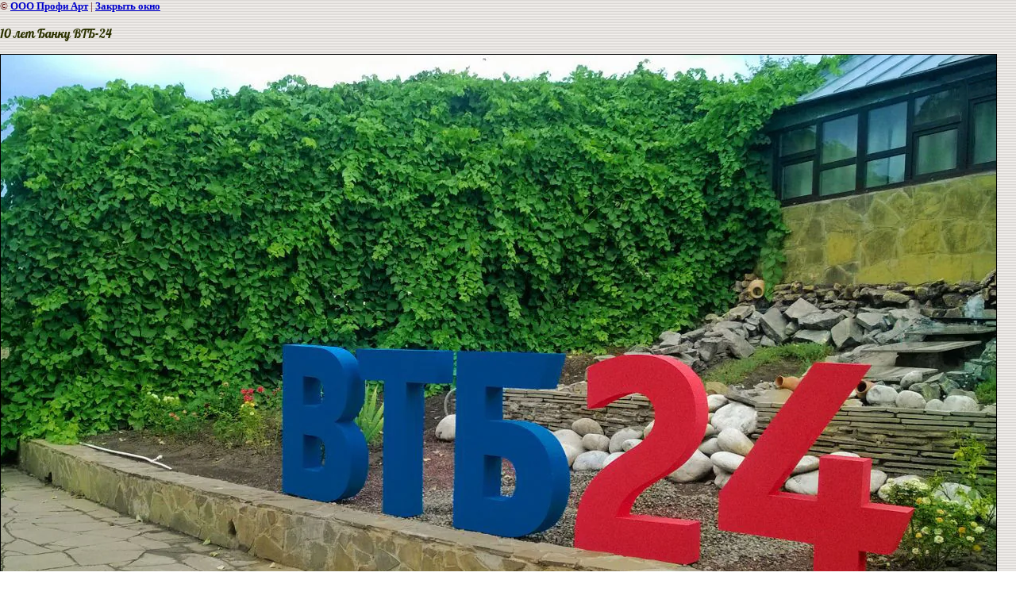

--- FILE ---
content_type: text/html; charset=utf-8
request_url: https://profiart-decor.ru/reklama_i_ukrasheniya?view=211223003
body_size: 2158
content:
<html>
<head>
<meta name="yandex-verification" content="88991c6b3ee92a8d" />
<meta name="google-site-verification" content="IFa_XHV9_LEHBBH4Ob6nRQ6dcGprbNwi0urhBFWu8kc" />
<meta name="yandex-verification" content="0a674664ad66f43b" />
<meta name="yandex-verification" content="16630de2124013b4" />
<link rel='stylesheet' type='text/css' href='/shared/highslide-4.1.13/highslide.min.css'/>
<script type='text/javascript' src='/shared/highslide-4.1.13/highslide.packed.js'></script>
<script type='text/javascript'>
hs.graphicsDir = '/shared/highslide-4.1.13/graphics/';
hs.outlineType = null;
hs.showCredits = false;
hs.lang={cssDirection:'ltr',loadingText:'Загрузка...',loadingTitle:'Кликните чтобы отменить',focusTitle:'Нажмите чтобы перенести вперёд',fullExpandTitle:'Увеличить',fullExpandText:'Полноэкранный',previousText:'Предыдущий',previousTitle:'Назад (стрелка влево)',nextText:'Далее',nextTitle:'Далее (стрелка вправо)',moveTitle:'Передвинуть',moveText:'Передвинуть',closeText:'Закрыть',closeTitle:'Закрыть (Esc)',resizeTitle:'Восстановить размер',playText:'Слайд-шоу',playTitle:'Слайд-шоу (пробел)',pauseText:'Пауза',pauseTitle:'Приостановить слайд-шоу (пробел)',number:'Изображение %1/%2',restoreTitle:'Нажмите чтобы посмотреть картинку, используйте мышь для перетаскивания. Используйте клавиши вперёд и назад'};</script>

            <!-- 46b9544ffa2e5e73c3c971fe2ede35a5 -->
            <script src='/shared/s3/js/lang/ru.js'></script>
            <script src='/shared/s3/js/common.min.js'></script>
        <link rel='stylesheet' type='text/css' href='/shared/s3/css/calendar.css' /><link rel="icon" href="/favicon.ico" type="image/x-icon">
<link rel="canonical" href="https://profiart-decor.ru/reklama_i_ukrasheniya">
<!--s3_goal-->
<script src="/g/s3/goal/1.0.0/s3.goal.js"></script>
<script>new s3.Goal({map:{"133403":{"goal_id":"133403","object_id":"3767603","event":"submit","system":"metrika","label":"pismo","code":"anketa"},"133603":{"goal_id":"133603","object_id":"3767803","event":"submit","system":"metrika","label":"zvonok","code":"anketa"},"133803":{"goal_id":"133803","object_id":"3768003","event":"submit","system":"metrika","label":"ZAYAVKA","code":"anketa"},"134003":{"goal_id":"134003","object_id":"3888603","event":"submit","system":"metrika","label":"zayavka","code":"anketa"}}, goals: [], ecommerce:[]});</script>
<!--/s3_goal-->

<title>10 лет Банку ВТБ-24 | Рекламные украшения</title>
<link href="/t/v274/images/styles.css" rel="stylesheet" type="text/css">
<meta name="description" content="10 лет Банку ВТБ-24 | Рекламные украшения">
<meta name="keywords" content="10 лет Банку ВТБ-24 | Рекламные украшения">
<meta name="robots" content="all">
<meta name="revisit-after" content="31 days">
<meta http-equiv="Content-Type" content="text/html; charset=UTF-8">
<meta name="viewport" content="width=device-width, initial-scale=1.0, maximum-scale=1.0, user-scalable=no">
</head>

<body bgcolor="#ffffff" text="#000000">

<style>
body, td { font-size:13px; font-family:verdana; }
img { border: 1px solid #c0c0c0; max-width: 100%;width: auto;height: auto;}
a.back { font-weight: bold; color: #0000cc; text-decoration: underline; }
</style>


&copy; <a class="back" href="http://profiart-decor.ru/">ООО Профи Арт</a> | <a class="back" href="javascript:window.close();">Закрыть окно</a> 

<h3>10 лет Банку ВТБ-24</h3>

<img style="border: 1px solid black" src="/d/ВТБ_24jpg.jpg">

<br><br clear=all>



<br><br clear=all>

&copy; <a class="back" href="http://profiart-decor.ru/">ООО Профи Арт</a>
<br><br clear=all>


<!-- assets.bottom -->
<!-- </noscript></script></style> -->
<script src="/my/s3/js/site.min.js?1765778833" ></script>
<script src="/my/s3/js/site/defender.min.js?1765778833" ></script>
<script >/*<![CDATA[*/
var megacounter_key="919c1b3fba2b14bdff8315ed68346d19";
(function(d){
    var s = d.createElement("script");
    s.src = "//counter.megagroup.ru/loader.js?"+new Date().getTime();
    s.async = true;
    d.getElementsByTagName("head")[0].appendChild(s);
})(document);
/*]]>*/</script>
<script >/*<![CDATA[*/
$ite.start({"sid":129546,"vid":1436806,"aid":8861,"stid":1,"cp":21,"active":true,"domain":"profiart-decor.ru","lang":"ru","trusted":false,"debug":false,"captcha":3,"onetap":[{"provider":"vkontakte","provider_id":"51973010","code_verifier":"VG2mYlFY3NNOMhTThTTzNZGjMz55NgEM2YQgTcF3kkY"}]});
/*]]>*/</script>
<!-- /assets.bottom -->
</body>
</html>

--- FILE ---
content_type: text/css
request_url: https://profiart-decor.ru/t/v274/images/styles.css
body_size: 5024
content:
@charset "utf-8";
/* CSS Document */
							
article, aside, details, figcaption, figure, footer, header, hgroup, nav, section { display: block; }
audio, canvas, video 															  { display: inline-block; }
.lt-ie8 audio, .lt-ie8 canvas, .lt-ie8 video									  { display:inline; min-height:0}
audio:not([controls]) 															  { display: none; }
[hidden] 																		  { display: none; }

html, body, div, span, h1, h2, h3, h4, h5, h6, p, em, strong, sub, sup, b, u, i, dl, dt, dd, ol, ul, li, form, label, tbody, tfoot, thead, tr, th, td, article, aside, canvas, details, figcaption, figure, footer, header, hgroup, menu, nav, section, summary, time, mark, audio, video {
			margin: 0;
			padding: 0;
			border: 0;
			outline: 0;
			background: transparent;
			font-size: 100%;
							}

img { padding: 0; outline: 0; background: transparent; font-size: 100%; border: none;}

html 						{ font-size: 100%; overflow-y: scroll; height:100%; min-width:980px;}
html, button, input, select, textarea { font-family: sans-serif; color: #222; }
body 						{ margin:0; padding:0; height:100%; min-width:980px; background: #fff url(rep.gif) repeat left top; text-align: left; line-height: 1.25; color: #560000; font: 14px "Trebuchet MS", Arial, Helvetica, sans-serif;}

a 							{ color: #bc0000;  margin: 0; padding: 0; font-size: 100%; background: transparent; text-decoration:underline;}
a:hover 					{ color: #bc0000; text-decoration:none }
a:focus						{ outline: thin dotted; }
a:hover, a:active 			{ outline: 0; }
abbr[title] 				{ border-bottom: 1px dotted; }
b, strong 					{ font-weight: bold; }
dfn 						{ font-style: italic; }
hr 							{ display: block; height: 1px; border: 0; border-top: 1px solid #ccc; margin: 1em 0; padding: 0; }
ins							{ background: #ff9; color: #000; text-decoration: none; }
mark 						{ background: #ff0; color: #000; font-style: italic; font-weight: bold; }
pre, code, kbd, samp 		{ font-family: monospace, serif; font-size: 1em; }
pre 						{ white-space: pre; white-space: pre-wrap;}

q 							{ quotes: none; }
q:before, q:after 			{ content: ""; content: none; }
small 						{ font-size: 85%; }
sub, sup 					{ font-size: 75%; line-height: 0; position: relative; vertical-align: baseline; }
sup 						{ top: -0.5em; }
sub 						{ bottom: -0.25em; }

p, pre, blockquote, dl      { margin: 1em 0;}

ul, ol						{ margin: 1em 0; padding: 0 0 0 40px; }
dd 							{ margin: 0 0 0 40px; }
nav ul, nav ol				{ list-style: none; list-style-image: none; margin: 0; padding: 0; }

img 						{ vertical-align: middle; }
svg:not(:root) 				{ overflow: hidden; }
figure 						{ margin: 0; }

form						{ margin: 0; }
fieldset 					{ border: 0; margin: 0; padding: 0; border: 1px solid gray; }

label 						{ cursor: pointer; }
legend						{ border: 0; padding: 0; white-space: normal; }
.lt-ie8 legend 				{ margin-left:7px}
button, input, select, textarea { font-size: 100%; margin: 0; vertical-align: baseline; }
.lt-ie8 button, input, select, textarea{ vertical-align: middle;} 
button, input { line-height: normal; }
button, input[type="button"], input[type="reset"], input[type="submit"] { cursor: pointer; }
.lt-ie8 button, input[type="button"], input[type="reset"], input[type="submit"]{ overflow:visible;}
button[disabled], input[disabled] { cursor: default; }
input[type="checkbox"], input[type="radio"] { box-sizing: border-box; padding: 0;}
.lt-ie8 input[type="checkbox"], input[type="radio"] { width: 13px; height: 13px;}
textarea { overflow: auto; vertical-align: top; resize: vertical; }
@font-face {
    font-family: 'LobsterRegular';
    src: url('lobster-webfont.eot');
    src: local('☺'), url('lobster-webfont.woff') format('woff'), url('lobster-webfont.ttf') format('truetype'), url('lobster-webfont.svg#Lobster1.4Regular') format('svg');
    font-weight: normal;
    font-style: normal;
}

h1,h2,h3,h4,h5,h6 { font-family: 'LobsterRegular', Arial, Helvetica, sans-serif; color:#2d3302; font-weight:normal; font-style:normal;}
h1 { font-size: 26px; margin: 0 0 7px;}
h2 { font-size: 18px; margin: 0.83em 0;}
h3 { font-size: 16px; margin: 1.0em 0;}
h4 { font-size: 14px; margin: 1.33em 0;}
h5 { font-size: 12px; margin: 1.5em 0;}
h6 { font-size: 11px; margin: 1.67em 0;}

.site-wrap { background: url(rep-y-top.gif) repeat-y center top; width:100%;}
.site-wrap2 { background: url(rep-y.gif) repeat-y left top;}
.site-wrap3 { background: url(rep-y.gif) repeat-y right top;}
.site-wrap4 { background: url(header-left.jpg) no-repeat right top; max-width: 1435px; margin: 0 auto;}
.site-wrap5 { background: url(header-left.gif) no-repeat left top;}

/*--header--*/

.header { height: 443px; position: relative;}
.pic-t { background:url(pic-t.png) no-repeat left top; width:207px; height:348px; position:absolute; left:41px; top:18px;}
.site-name { position: absolute; top: 37px; left: 227px;}
.flash {position:absolute; top:34px; left:223px; }

/* slogan */

.slog { position: absolute; top: 310px; left: 195px; height: 35px; width: 503px; background:url(slog.png) no-repeat left top;}

/* contacts */

.contacts-top { position: absolute; top: 210px; left: 188px; font: 18px/1 Tahoma, Geneva, sans-serif; color: #010101; background:url(tel.png) repeat-y left top; width:175px; height:52px; padding: 7px 0 0 36px;}
.contacts-top a,
.contacts-top a:hover { color: #010101; text-decoration: none;}
.contacts-top p { margin: 0;}

/* top navigation */

ul.menu-top { margin: 0; padding: 367px 0 0; list-style: none; font-size: 0; text-align:center;}
ul.menu-top li { display:inline-block; margin: 0 -2px 0 0; padding: 0; background:url(mt-del.png) no-repeat left 3px;}
*+html ul.menu-top li { display:inline;}
ul.menu-top li:first-child { background: none;}
ul.menu-top li a { display: block; color: #ffffff; font: 15px/1 Tahoma, Geneva, sans-serif; text-decoration: none; padding: 0 5px 0 0; position:relative;}
ul.menu-top li a:hover,
ul.menu-top li a.active { color: #560000; text-decoration: none; background: url(mt-h2.png) no-repeat right top;}
ul.menu-top li a .b1 { display: block; padding: 16px 7px 17px 12px;}
ul.menu-top li a:hover .b1,
ul.menu-top li a.active .b1 { background: url(mt-h1.png) no-repeat left top;}


/* Sidebar Left */
.site-content-left { float: left; width: 246px; padding: 0 0 0 61px; margin-left: -100%; position: relative;}

/* Middle */
.site-content-wrap { width: 100%; padding: 0 0 122px; height: 1%; position: relative;}
.site-content-wrap:after { content: '.'; display: block; clear: both; visibility: hidden; height: 0;}

.site-content-middle { width: 100%; float: left; overflow: hidden;}
.site-content-middle-in { padding: 0 87px 35px 345px;}


/* hard navigation*/
.ml-wr1 { background: #700000 url(ml-wr-b.jpg) no-repeat left bottom; margin: 0 0 18px;}
.ml-wr2 { background:url(ml-wr-t.jpg) no-repeat left top; min-height:334px; padding:0 0 17px;}

.ml-tit1 { background:url(ml-tit-rep.gif) repeat-y left top; margin: 0 0 7px;}
.ml-tit2 { background:url(ml-tit1.gif) no-repeat left top;}
.ml-tit3 { background: url(ml-tit2.gif) no-repeat left bottom; font: 22px 'LobsterRegular', Arial, Helvetica, sans-serif; color:#ffffff; padding: 5px 10px 7px 16px; position:relative; min-height:0;}
.ml-tit-bg { background:url(ml-tit-bg.png) no-repeat left top; width:51px; height:33px; position:absolute; left:0; top:4px;}

ul.menu-left { margin: 0; padding: 0; list-style: none;}
ul.menu-left li { margin: 0; padding: 0;}
ul.menu-left li a { display: block; margin: 0; padding: 3px 19px 3px 25px; font-size: 11px; color: #fff; text-decoration: none;}
ul.menu-left li a:hover { color: #fff; text-decoration: underline;}

ul.menu-left li.level-3 a { padding-left: 35px;}
ul.menu-left li.level-4 a { padding-left: 45px;}
ul.menu-left li.level-5 a { padding-left: 55px;}
ul.menu-left li.level-6 a { padding-left: 65px;}
ul.menu-left li.level-7 a { padding-left: 75px;}
ul.menu-left li.level-8 a { padding-left: 85px;}

ul.menu-left li.level-1 { margin: -2px 0 0; padding: 0 0 1px; background:url(ml-del1.png) no-repeat center bottom;}
ul.menu-left li.level-1 a { display: block; text-decoration: none; font-size: 14px; color: #ffffff; padding: 7px 19px; line-height:1;}
ul.menu-left li.level-1 a:hover { text-decoration: none; color: #ffffff; background:url(ml-h.gif) no-repeat left top}

/* kategor */
.kat-wr1 { background: #700000 url(ml-wr-b.jpg) no-repeat left bottom; margin: 0 0 18px;}
.kat-wr2 { background:url(ml-wr-t.jpg) no-repeat left top; min-height:334px; padding: 5px 0 17px;}
.kat-tit { font: 22px 'LobsterRegular', Arial, Helvetica, sans-serif; color:#ffffff; padding: 0 0 18px 16px;}

ul.menu-kat { margin: 0; padding: 0; list-style: none;}
ul.menu-kat li { margin: 0; padding: 0;}
ul.menu-kat li a { display: block; margin: 0; padding: 3px 19px 3px 25px; font-size: 11px; color: #fff; text-decoration: none;}
ul.menu-kat li a:hover { color: #fff; text-decoration: underline;}

ul.menu-kat li.level-3 a { padding-left: 35px;}
ul.menu-kat li.level-4 a { padding-left: 45px;}
ul.menu-kat li.level-5 a { padding-left: 55px;}
ul.menu-kat li.level-6 a { padding-left: 65px;}
ul.menu-kat li.level-7 a { padding-left: 75px;}
ul.menu-kat li.level-8 a { padding-left: 85px;}

ul.menu-kat li.level-1 { margin: -2px 0 0; padding: 0 0 1px; background:url(ml-del1.png) no-repeat center bottom;}
ul.menu-kat li.level-1 a { display: block; text-decoration: none; font-size: 14px; color: #ffffff; padding: 7px 19px; line-height:1;}
ul.menu-kat li.level-1 a:hover { text-decoration: none; color: #ffffff; background:url(ml-h.gif) no-repeat left top}

/*cart*/
.cart { background: url(cart.png) no-repeat left top; height: 73px; width: 117px; font: 12px "Trebuchet MS", Arial, Helvetica, sans-serif; color: #000; padding: 11px 0 0 115px; margin: 0 0 25px;}
.cart a { display:block; text-decoration: underline; font: 11px Arial, Helvetica, sans-serif; color:#0b0b0b;}
.cart a:hover { text-decoration: none; color:#0b0b0b;}
#shop-added,
.added-to-cart { display:none; z-index:10000; padding:5px; border:1px solid #666; font: bold 12px Arial, sans-serif; position:absolute; left:0px; top: 0px; background-color:#FFFFCC; color: #cc0000;}

/* news */
.news-wr1 { background: #700000 url(n-bot.gif) no-repeat left bottom; margin: 0 0 21px;}
.news-wr2 { background:url(n-t.gif) no-repeat left top; min-height:219px; padding: 6px 0 20px;}

.news2 { margin: 0; color: #ffffff; font: 20px 'LobsterRegular', Arial, Helvetica, sans-serif; padding: 0 0 25px 15px;}

.news-date { color: #fefffe; font-size: 11px; padding: 0 0 6px 15px;}

.news-title { color: #ffffff; font-size: 13px; padding: 0 18px 10px 15px; background:url(n-del.png) no-repeat center bottom; margin: 0 0 7px;}
.news-title a { color: #ffffff; text-decoration: underline;}
.news-title a:hover { color: #ffffff; text-decoration: none;}

.news-archiv { font-size:13px; padding: 4px 0 0 15px;}                                    /* arxiv */
.news-archiv a,
.news-archiv a:hover { color:#fff;}

/* edit block */

.edit-block-tit { background: #5b0000 url(ed-t.jpg) no-repeat left top; width: 218px; font: 20px 'LobsterRegular', Arial, Helvetica, sans-serif; color:#ffffff; padding:6px 14px 2px;}
.edit-block1 { background: #700000 url(ed-b.jpg) no-repeat left bottom; width:246px; margin: 0 0 24px;}
.edit-block2 { background:url(ed-tt.jpg) no-repeat left top; padding: 25px 16px 20px; min-height:185px; font: 13px/16px "Trebuchet MS", Arial, Helvetica, sans-serif; color:#fff;}

/*search*/
.search-form { height:57px; width: 246px; background: url(search.jpg) no-repeat left top; margin: 0 0 22px;}
.search-text {width:151px; height:17px; border:none; float:left; font-size: 13px; line-height:1; color:#83817e; background:none; margin:20px 0 0 23px;}
.search-button {width:49px; height:26px; border:none; float:right; cursor:pointer; background:none; margin: 15px 17px 0 0;}

.but-col { display:block; background:url(but.jpg) no-repeat left top; width:246px; height:57px; margin: 0 0 22px;}

/* informers */

.informers { text-align: center; padding: 0; width: 246px; margin: 0 0 24px;}

/* footer */

.footer-wr { background: url(footer-rep.gif) repeat-x left top; height: 122px; max-width: 1435px; margin: -122px auto 0;}
.footer-left { background:url(footer-left.gif) no-repeat left top;}
.footer-right { background:url(footer-right.gif) no-repeat right top; height:122px; position:relative;}

/* bottom navigation */

ul.menu-bot { margin: 0; padding: 9px 70px 0 0; list-style: none; font-size: 0; float:right;}
ul.menu-bot li { margin: 0; padding: 0 10px; float: left;}
ul.menu-bot li:first-child { background: none;}
ul.menu-bot li a { display: block; font-size: 12px; text-decoration: none; color: #ffffff;}
ul.menu-bot li a:hover { text-decoration: underline; color: #ffffff;}

/* info bottom */

.copyrights { position:absolute; left:61px; bottom:46px; font: 15px "Trebuchet MS", Arial, Helvetica, sans-serif; color: #ffffff;}

.site-counters { position:absolute; left:61px; bottom:8px;}

.mega { position:absolute; right:70px; bottom:17px; color: #ffffff; font: 11px "Trebuchet MS", Arial, Helvetica, sans-serif; text-decoration: none;}
.mega a { color: #ffffff; text-decoration: none;}
.mega a:hover { color: #ffffff; text-decoration: underline;}


/* Tables
-------------------------------*/

/*table.table0 td p,table.table1 td p,table.table2 td p { margin: 0;}*/

table.table0 { border-collapse: collapse;  border-spacing: 0;}
table.table0 td { padding: 5px; border: none;}

table.table1 { border-collapse: collapse;  border-spacing: 0;}
table.table1 tr:hover { background: none;}
table.table1 td { padding: 5px; border: 1px solid #91949a;}

table.table2 { border-collapse: collapse;  border-spacing: 0;}
table.table2 tr:hover { background: none;}
table.table2 td { padding: 5px; border: 1px solid #91949a;}
table.table2 th { padding: 8px 5px; border: 1px solid #fff; background-color: #790100; color: #fff; text-align: left;}

/* gallery
-------------------------------*/
table.gallery { border-spacing: 10px; border-collapse: separate;}
table.gallery td { background-color: #f0f0f0; text-align: center; padding: 15px;}
table.gallery td img {}

/* hr line
-------------------------------*/
hr { color: #aaa; background: #aaa; height: 1px; border: none;}
/* clear elements

-------------------------------*/
.header a img {	border:none;}

.thumb		{color:#000000}

.YMaps { color:#000;}
.clear { clear: both; height: 0; overflow: hidden; font-size: 0;}
/*I.A.*/


/*_____________ gallery _____________*/
.g_box {
    overflow: hidden;
    min-height: : 600px;
    margin-bottom: 30px;
}
.g_thumbs {
    overflow: hidden;
    position: relative;
    float: right;
    width: 234px;
    text-align: center;
}
.g_thumbs-raw {
    overflow: hidden;
    width: 9999px;
}
.g_thumbs-col {
    float: left;
}
.g_thumbs-item {
    display: block;
    /*width: 113px;
    height: 76px;*/
    margin: 0 8px 8px 0;
    overflow: hidden;
    position: relative;
}
.g_thumbs-item:focus {
    outline: none;
}
.g_thumbs-item > img { 
    display: block;
    border: 1px solid #999;
}
.g_loader {
    position: absolute;
    top: 0;
    right: 0;
    bottom: 0;
    left: 0;
    z-index: 1;
    background: rgba(0,0,0,.5);
}
.lt-ie9 .g_loader {
    background: #000;
    filter: alpha(opacity=50);
}
.g_thumbs-arr {
    display: inline;
    color: #000;
    font-size: 14px;
    font-weight: bold;
    cursor: pointer;
    text-align: right;
    padding: 2px 5px 3px;
}
.g_thumbs-arr.next { text-align: left; margin-left: 10px;}
.g_thumbs-arr.disabled {
    cursor: default;
    opacity: .5;
    filter: alpha(opacity=50);
    /*visibility: hidden;*/
}
.g_big {
    overflow: hidden;
    position: relative;
    padding: 0 30px 0 0;
    text-align: center;
}
.g_big > .g_big-inner {
    display: inline-block;
    vertical-align: top;
    max-width: 100%;
}
.g_big img {
    width: 100%;
    height: auto;
    border: 10px solid #999;
}
.g_desc {
    color: #000;
}
.g_desc-item {
    display: none;
    padding: 10px 0 20px;
}
.g_desc-item.show {
    display: block;
}
.g_desc-item-title {
    font-weight: bold;
    margin-bottom: 15px;
}
.hide { display: none;}
.site-content-middle-in p, .site-content-middle-in ul, .site-content-middle-in ol {
text-align: justify;
line-height: 19px;
font-weight: 400;
font-size: 16px;
color: #800000;
font-family:Tahoma;

}

.mce-s3-button:hover {
	-webkit-transform: scale(1.05);
	-moz-transform: scale(1.05);
	-o-transform: scale(1.05);
	-ms-transform: scale(1.05);
	transform: scale(1.05);
}
#upbutton {
    position: fixed;
    right: 10px;
    bottom: 10px;
    width: 51px;
    height: 51px;
    background: url("ui.totop.png") center bottom no-repeat;
    cursor: pointer;
    filter: alpha(opacity=80);
    opacity: .8;
}
#upbutton:hover {
    background-position: center top;
    filter: alpha(opacity=100);
    opacity: 1;
}

--- FILE ---
content_type: text/javascript
request_url: https://counter.megagroup.ru/919c1b3fba2b14bdff8315ed68346d19.js?r=&s=1280*720*24&u=https%3A%2F%2Fprofiart-decor.ru%2Freklama_i_ukrasheniya%3Fview%3D211223003&t=10%20%D0%BB%D0%B5%D1%82%20%D0%91%D0%B0%D0%BD%D0%BA%D1%83%20%D0%92%D0%A2%D0%91-24%20%7C%20%D0%A0%D0%B5%D0%BA%D0%BB%D0%B0%D0%BC%D0%BD%D1%8B%D0%B5%20%D1%83%D0%BA%D1%80%D0%B0%D1%88%D0%B5%D0%BD%D0%B8%D1%8F&fv=0,0&en=1&rld=0&fr=0&callback=_sntnl1765971607535&1765971607535
body_size: 87
content:
//:1
_sntnl1765971607535({date:"Wed, 17 Dec 2025 11:40:07 GMT", res:"1"})